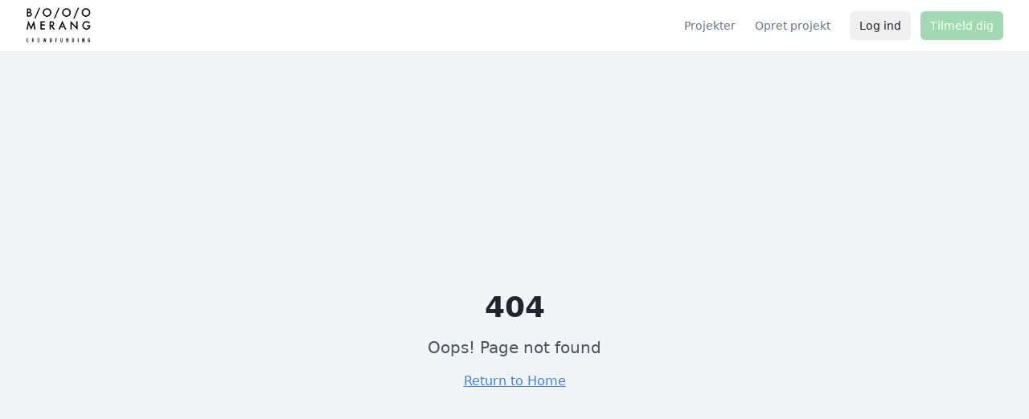

--- FILE ---
content_type: text/html; charset=utf-8
request_url: https://boomerang.dk/@1967028332
body_size: 816
content:
<!doctype html>
<html lang="da">
  <head>
    <meta charset="UTF-8" />
    <meta name="viewport" content="width=device-width, initial-scale=1.0" />
    <title>boomerang - Danmarks reward crowdfunding platform</title>
    <meta name="description" content="Danmarks førende reward crowdfunding platform. Støt kreative projekter og få eksklusive belønninger." />
    <meta name="author" content="boomerang.dk" />
    <link rel="canonical" href="https://boomerang.dk" />

    <!-- Open Graph / Facebook -->
    <meta property="og:title" content="boomerang - Danmarks reward crowdfunding platform" />
    <meta property="og:description" content="Danmarks førende reward crowdfunding platform. Støt kreative projekter og få eksklusive belønninger." />
    <meta property="og:type" content="website" />
    <meta property="og:url" content="https://boomerang.dk" />
    <meta property="og:site_name" content="boomerang" />
    <meta property="og:image" content="https://boomerang.dk/booom_logo.png" />

    <!-- Twitter -->
    <meta name="twitter:card" content="summary_large_image" />
    <meta name="twitter:title" content="boomerang - Danmarks reward crowdfunding platform" />
    <meta name="twitter:description" content="Danmarks førende reward crowdfunding platform. Støt kreative projekter og få eksklusive belønninger." />
    <meta name="twitter:image" content="https://boomerang.dk/booom_logo.png" />
    <script type="module" crossorigin src="/assets/index-CT73QATB.js"></script>
    <link rel="stylesheet" crossorigin href="/assets/index-BhnDwxAq.css">
  <script defer src="https://boomerang.dk/~flock.js" data-proxy-url="https://boomerang.dk/~api/analytics"></script></head>

  <body>
    <div id="root"></div>
  </body>
</html>
